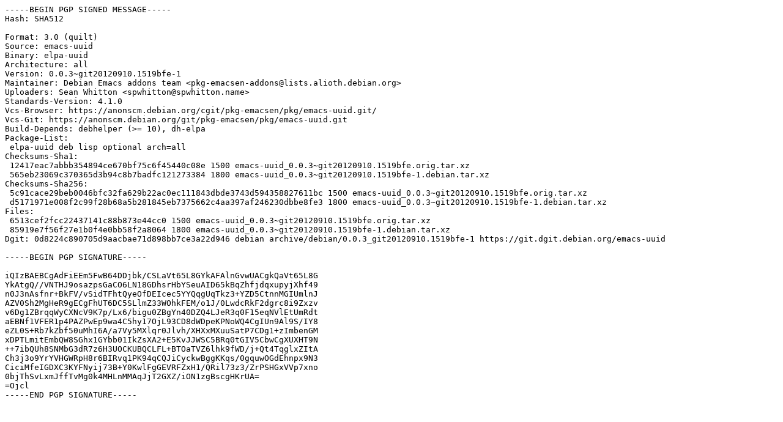

--- FILE ---
content_type: text/prs.lines.tag
request_url: http://old-releases.ubuntu.com/ubuntu/pool/universe/e/emacs-uuid/emacs-uuid_0.0.3~git20120910.1519bfe-1.dsc
body_size: 2192
content:
-----BEGIN PGP SIGNED MESSAGE-----
Hash: SHA512

Format: 3.0 (quilt)
Source: emacs-uuid
Binary: elpa-uuid
Architecture: all
Version: 0.0.3~git20120910.1519bfe-1
Maintainer: Debian Emacs addons team <pkg-emacsen-addons@lists.alioth.debian.org>
Uploaders: Sean Whitton <spwhitton@spwhitton.name>
Standards-Version: 4.1.0
Vcs-Browser: https://anonscm.debian.org/cgit/pkg-emacsen/pkg/emacs-uuid.git/
Vcs-Git: https://anonscm.debian.org/git/pkg-emacsen/pkg/emacs-uuid.git
Build-Depends: debhelper (>= 10), dh-elpa
Package-List:
 elpa-uuid deb lisp optional arch=all
Checksums-Sha1:
 12417eac7abbb354894ce670bf75c6f45440c08e 1500 emacs-uuid_0.0.3~git20120910.1519bfe.orig.tar.xz
 565eb23069c370365d3b94c8b7badfc121273384 1800 emacs-uuid_0.0.3~git20120910.1519bfe-1.debian.tar.xz
Checksums-Sha256:
 5c91cace29beb0046bfc32fa629b22ac0ec111843dbde3743d594358827611bc 1500 emacs-uuid_0.0.3~git20120910.1519bfe.orig.tar.xz
 d5171971e008f2c99f28b68a5b281845eb7375662c4aa397af246230dbbe8fe3 1800 emacs-uuid_0.0.3~git20120910.1519bfe-1.debian.tar.xz
Files:
 6513cef2fcc22437141c88b873e44cc0 1500 emacs-uuid_0.0.3~git20120910.1519bfe.orig.tar.xz
 85919e7f56f27e1b0f4e0bb58f2a8064 1800 emacs-uuid_0.0.3~git20120910.1519bfe-1.debian.tar.xz
Dgit: 0d8224c890705d9aacbae71d898bb7ce3a22d946 debian archive/debian/0.0.3_git20120910.1519bfe-1 https://git.dgit.debian.org/emacs-uuid

-----BEGIN PGP SIGNATURE-----

iQIzBAEBCgAdFiEEm5FwB64DDjbk/CSLaVt65L8GYkAFAlnGvwUACgkQaVt65L8G
YkAtgQ//VNTHJ9osazpsGaCO6LN18GDhsrHbYSeuAID65kBqZhfjdqxupyjXhf49
n0J3nAsfnr+BkFV/vSidTFhtQyeOfDEIcec5YYQqgUqTkz3+YZD5CtnnMGIUmlnJ
AZV0Sh2MgHeR9gECgFhUT6DC5SLlmZ33WOhkFEM/o1J/0LwdcRkF2dgrc8i9Zxzv
v6Dg1ZBrqqWyCXNcV9K7p/Lx6/bigu0ZBgYn40DZQ4LJeR3q0F15eqNVlEtUmRdt
aEBNf1VFER1p4PAZPwEp9wa4C5hy17OjL93CD8dWDpeKPNoWQ4CgIUn9Al9S/IY8
eZL0S+Rb7kZbf50uMhI6A/a7Vy5MXlqr0Jlvh/XHXxMXuuSatP7CDg1+zImbenGM
xDPTLmitEmbQW8SGhx1GYbb01IkZsXA2+E5KvJJWSC5BRq0tGIV5CbwCgXUXHT9N
++7ibQUh8SNMbG3dR7z6H3UOCKUBQCLFL+BTOaTVZ6lhk9fWD/j+Qt4TqglxZItA
Ch3j3o9YrYVHGWRpH8r6BIRvq1PK94qCQJiCyckwBggKKqs/0gquwOGdEhnpx9N3
CiciMfeIGDXC3KYFNyij73B+Y0KwlFgGEVRFZxH1/QRil73z3/ZrPSHGxVVp7xno
0bjThSvLxmJffTvMg0k4MHLnMMAqJjT2GXZ/iON1zgBscgHKrUA=
=Ojcl
-----END PGP SIGNATURE-----
